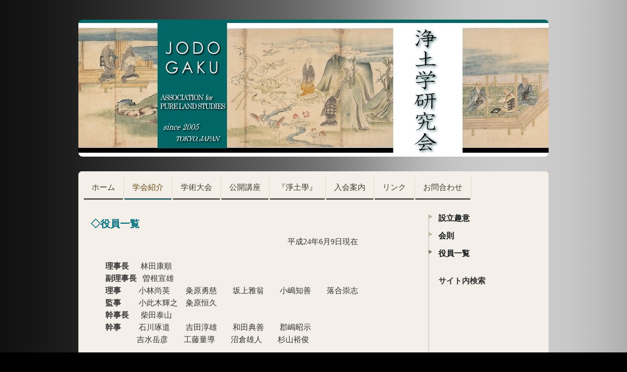

--- FILE ---
content_type: text/html; charset=UTF-8
request_url: https://www.jodogaku.jp/%E5%AD%A6%E4%BC%9A%E7%B4%B9%E4%BB%8B/%E5%BD%B9%E5%93%A1%E4%B8%80%E8%A6%A7/
body_size: 5980
content:
<!DOCTYPE html>
<html lang="ja-JP"><head>
    <meta charset="utf-8"/>
    <link rel="dns-prefetch preconnect" href="https://u.jimcdn.com/" crossorigin="anonymous"/>
<link rel="dns-prefetch preconnect" href="https://assets.jimstatic.com/" crossorigin="anonymous"/>
<link rel="dns-prefetch preconnect" href="https://image.jimcdn.com" crossorigin="anonymous"/>
<meta http-equiv="X-UA-Compatible" content="IE=edge"/>
<meta name="description" content=""/>
<meta name="robots" content="index, follow, archive"/>
<meta property="st:section" content=""/>
<meta name="generator" content="Jimdo Creator"/>
<meta name="twitter:title" content="◇役員一覧"/>
<meta name="twitter:description" content="平成24年6月9日現在 理事長 林田康順 副理事長 曽根宣雄 理事 小林尚英 粂原勇慈 坂上雅翁 小嶋知善 落合崇志 監事 小此木輝之 粂原恒久 幹事長 柴田泰山 幹事 石川琢道 吉田淳雄 和田典善 郡嶋昭示 吉水岳彦 工藤量導 沼倉雄人 杉山裕俊"/>
<meta name="twitter:card" content="summary_large_image"/>
<meta property="og:url" content="http://www.jodogaku.jp/学会紹介/役員一覧/"/>
<meta property="og:title" content="◇役員一覧"/>
<meta property="og:description" content="平成24年6月9日現在 理事長 林田康順 副理事長 曽根宣雄 理事 小林尚英 粂原勇慈 坂上雅翁 小嶋知善 落合崇志 監事 小此木輝之 粂原恒久 幹事長 柴田泰山 幹事 石川琢道 吉田淳雄 和田典善 郡嶋昭示 吉水岳彦 工藤量導 沼倉雄人 杉山裕俊"/>
<meta property="og:type" content="website"/>
<meta property="og:locale" content="ja_JP"/>
<meta property="og:site_name" content="浄土学研究会"/><title>◇役員一覧 - 浄土学研究会</title>
<link rel="icon" type="image/png" href="[data-uri]"/>
    <link rel="alternate" type="application/rss+xml" title="ブログ" href="https://www.jodogaku.jp/rss/blog"/>    
<link rel="canonical" href="https://www.jodogaku.jp/学会紹介/役員一覧/"/>

        <script src="https://assets.jimstatic.com/ckies.js.7c38a5f4f8d944ade39b.js"></script>

        <script src="https://assets.jimstatic.com/cookieControl.js.b05bf5f4339fa83b8e79.js"></script>
    <script>window.CookieControlSet.setToOff();</script>

    <style>html,body{margin:0}.hidden{display:none}.n{padding:5px}#emotion-header{position:relative}#emotion-header-logo,#emotion-header-title{position:absolute}</style>

        <link href="https://u.jimcdn.com/cms/o/se508b96cac789f7a/layout/l8f73e2d9f668a09d/css/main.css?t=1768839421" rel="stylesheet" type="text/css" id="jimdo_main_css"/>
    <link href="https://u.jimcdn.com/cms/o/se508b96cac789f7a/layout/l8f73e2d9f668a09d/css/layout.css?t=1481798904" rel="stylesheet" type="text/css" id="jimdo_layout_css"/>
    <link href="https://u.jimcdn.com/cms/o/se508b96cac789f7a/layout/l8f73e2d9f668a09d/css/font.css?t=1768839421" rel="stylesheet" type="text/css" id="jimdo_font_css"/>
<script>     /* <![CDATA[ */     /*!  loadCss [c]2014 @scottjehl, Filament Group, Inc.  Licensed MIT */     window.loadCSS = window.loadCss = function(e,n,t){var r,l=window.document,a=l.createElement("link");if(n)r=n;else{var i=(l.body||l.getElementsByTagName("head")[0]).childNodes;r=i[i.length-1]}var o=l.styleSheets;a.rel="stylesheet",a.href=e,a.media="only x",r.parentNode.insertBefore(a,n?r:r.nextSibling);var d=function(e){for(var n=a.href,t=o.length;t--;)if(o[t].href===n)return e.call(a);setTimeout(function(){d(e)})};return a.onloadcssdefined=d,d(function(){a.media=t||"all"}),a};     window.onloadCSS = function(n,o){n.onload=function(){n.onload=null,o&&o.call(n)},"isApplicationInstalled"in navigator&&"onloadcssdefined"in n&&n.onloadcssdefined(o)}     /* ]]> */ </script>     <script>
// <![CDATA[
onloadCSS(loadCss('https://assets.jimstatic.com/web_oldtemplate.css.d393d7df0e0c7cad1d200e41d59a2045.css') , function() {
    this.id = 'jimdo_web_css';
});
// ]]>
</script>
<link href="https://assets.jimstatic.com/web_oldtemplate.css.d393d7df0e0c7cad1d200e41d59a2045.css" rel="preload" as="style"/>
<noscript>
<link href="https://assets.jimstatic.com/web_oldtemplate.css.d393d7df0e0c7cad1d200e41d59a2045.css" rel="stylesheet"/>
</noscript>
    <script>
    //<![CDATA[
        var jimdoData = {"isTestserver":false,"isLcJimdoCom":false,"isJimdoHelpCenter":false,"isProtectedPage":false,"cstok":"","cacheJsKey":"687d4257c2c92098cbc0bf07f1e92f3f3a650b8a","cacheCssKey":"687d4257c2c92098cbc0bf07f1e92f3f3a650b8a","cdnUrl":"https:\/\/assets.jimstatic.com\/","minUrl":"https:\/\/assets.jimstatic.com\/app\/cdn\/min\/file\/","authUrl":"https:\/\/a.jimdo.com\/","webPath":"https:\/\/www.jodogaku.jp\/","appUrl":"https:\/\/a.jimdo.com\/","cmsLanguage":"ja_JP","isFreePackage":false,"mobile":false,"isDevkitTemplateUsed":false,"isTemplateResponsive":false,"websiteId":"se508b96cac789f7a","pageId":1144248791,"packageId":2,"shop":{"deliveryTimeTexts":{"1":"\u304a\u5c4a\u3051\u65e5\u6570\uff1a1~3\u65e5","2":"\u304a\u5c4a\u3051\u65e5\u6570\uff1a3~5\u65e5","3":"\u304a\u5c4a\u3051\u65e5\u6570\uff1a5~8\u65e5"},"checkoutButtonText":"\u8cfc\u5165","isReady":false,"currencyFormat":{"pattern":"\u00a4#,##0","convertedPattern":"$#,##0","symbols":{"GROUPING_SEPARATOR":",","DECIMAL_SEPARATOR":".","CURRENCY_SYMBOL":"\uffe5"}},"currencyLocale":"ja_JP"},"tr":{"gmap":{"searchNotFound":"\u5165\u529b\u3055\u308c\u305f\u4f4f\u6240\u306f\u5b58\u5728\u3057\u306a\u3044\u304b\u3001\u898b\u3064\u3051\u308b\u3053\u3068\u304c\u3067\u304d\u307e\u305b\u3093\u3067\u3057\u305f\u3002","routeNotFound":"\u30eb\u30fc\u30c8\u304c\u8a08\u7b97\u3067\u304d\u307e\u305b\u3093\u3067\u3057\u305f\u3002\u76ee\u7684\u5730\u304c\u9060\u3059\u304e\u308b\u304b\u660e\u78ba\u3067\u306f\u306a\u3044\u53ef\u80fd\u6027\u304c\u3042\u308a\u307e\u3059\u3002"},"shop":{"checkoutSubmit":{"next":"\u6b21\u3078","wait":"\u304a\u5f85\u3061\u304f\u3060\u3055\u3044"},"paypalError":"\u30a8\u30e9\u30fc\u304c\u767a\u751f\u3057\u307e\u3057\u305f\u3002\u518d\u5ea6\u304a\u8a66\u3057\u304f\u3060\u3055\u3044\u3002","cartBar":"\u30b7\u30e7\u30c3\u30d4\u30f3\u30b0\u30ab\u30fc\u30c8\u3092\u78ba\u8a8d","maintenance":"\u7533\u3057\u8a33\u3054\u3056\u3044\u307e\u305b\u3093\u3001\u30e1\u30f3\u30c6\u30ca\u30f3\u30b9\u4e2d\u306e\u305f\u3081\u4e00\u6642\u7684\u306b\u30b7\u30e7\u30c3\u30d7\u304c\u5229\u7528\u3067\u304d\u307e\u305b\u3093\u3002\u3054\u8ff7\u60d1\u3092\u304a\u304b\u3051\u3057\u7533\u3057\u8a33\u3054\u3056\u3044\u307e\u305b\u3093\u304c\u3001\u304a\u6642\u9593\u3092\u3042\u3051\u3066\u518d\u5ea6\u304a\u8a66\u3057\u304f\u3060\u3055\u3044\u3002","addToCartOverlay":{"productInsertedText":"\u30ab\u30fc\u30c8\u306b\u5546\u54c1\u304c\u8ffd\u52a0\u3055\u308c\u307e\u3057\u305f","continueShoppingText":"\u8cb7\u3044\u7269\u3092\u7d9a\u3051\u308b","reloadPageText":"\u66f4\u65b0"},"notReadyText":"\u3053\u3061\u3089\u306e\u30b7\u30e7\u30c3\u30d7\u306f\u73fe\u5728\u6e96\u5099\u4e2d\u306e\u305f\u3081\u3054\u5229\u7528\u3044\u305f\u3060\u3051\u307e\u305b\u3093\u3002\u30b7\u30e7\u30c3\u30d7\u30aa\u30fc\u30ca\u30fc\u306f\u4ee5\u4e0b\u3092\u3054\u78ba\u8a8d\u304f\u3060\u3055\u3044\u3002https:\/\/help.jimdo.com\/hc\/ja\/articles\/115005521583","numLeftText":"\u73fe\u5728\u3053\u306e\u5546\u54c1\u306f {:num} \u307e\u3067\u8cfc\u5165\u3067\u304d\u307e\u3059\u3002","oneLeftText":"\u3053\u306e\u5546\u54c1\u306e\u5728\u5eab\u306f\u6b8b\u308a1\u70b9\u3067\u3059"},"common":{"timeout":"\u30a8\u30e9\u30fc\u304c\u767a\u751f\u3044\u305f\u3057\u307e\u3057\u305f\u3002\u5f8c\u307b\u3069\u518d\u5b9f\u884c\u3057\u3066\u304f\u3060\u3055\u3044\u3002"},"form":{"badRequest":"\u30a8\u30e9\u30fc\u304c\u767a\u751f\u3057\u307e\u3057\u305f\u3002\u5f8c\u307b\u3069\u6539\u3081\u3066\u304a\u8a66\u3057\u304f\u3060\u3055\u3044\u3002"}},"jQuery":"jimdoGen002","isJimdoMobileApp":false,"bgConfig":null,"bgFullscreen":null,"responsiveBreakpointLandscape":767,"responsiveBreakpointPortrait":480,"copyableHeadlineLinks":false,"tocGeneration":false,"googlemapsConsoleKey":false,"loggingForAnalytics":false,"loggingForPredefinedPages":false,"isFacebookPixelIdEnabled":false,"userAccountId":"09746059-bc4e-4ffb-bd7a-0d6ca4d97029","dmp":{"typesquareFontApiKey":"4L6CCYWjET8%3D","typesquareFontApiScriptUrl":"\/\/code.typesquare.com\/static\/4L6CCYWjET8%253D\/ts105.js","typesquareFontsAvailable":true}};
    // ]]>
</script>

     <script> (function(window) { 'use strict'; var regBuff = window.__regModuleBuffer = []; var regModuleBuffer = function() { var args = [].slice.call(arguments); regBuff.push(args); }; if (!window.regModule) { window.regModule = regModuleBuffer; } })(window); </script>
    <script src="https://assets.jimstatic.com/web.js.24f3cfbc36a645673411.js" async="true"></script>
    <script src="https://assets.jimstatic.com/at.js.62588d64be2115a866ce.js"></script>
    
</head>

<body class="body cc-page cc-pagemode-default cc-content-parent" id="page-1144248791">

<div id="cc-inner" class="cc-content-parent"><div id="gj-body" class="cc-content-parent">
  <div id="tp-wrapper" class="cc-content-parent">

    <div id="gj-visual">
      <div id="emotion" class="gj-inner">
        
<div id="emotion-header" data-action="emoHeader" style="background: #FCF8F8;width: 960px; height: 280px;">
            <a href="https://www.jodogaku.jp/" style="border: 0; text-decoration: none; cursor: pointer;">
    
    <img src="https://u.jimcdn.com/cms/o/se508b96cac789f7a/emotion/crop/header.jpg?t=1619063597" id="emotion-header-img" alt=""/>



    


    <strong id="emotion-header-title" style="             left: 86%;             top: 79%;             font: normal normal 1px/120% 'Times New Roman', Times, serif;             color: #0A0909;                         ">法然上人伝絵詞
　　（妙定院本）</strong>
            </a>
        </div>


      </div>
    </div>

    <div id="gj-nav-global">
      <div class="gj-ie11-border-radius-wrap">
        <div class="gj-inner">
          <div data-container="navigation"><div class="j-nav-variant-standard"><ul id="mainNav1" class="mainNav1"><li id="cc-nav-view-1153961291"><a href="/" class="level_1"><span>ホーム</span></a></li><li id="cc-nav-view-1144233691"><a href="/学会紹介/" class="parent level_1"><span>学会紹介</span></a></li><li id="cc-nav-view-1144247391"><a href="/学術大会/" class="level_1"><span>学術大会</span></a></li><li id="cc-nav-view-1931035491"><a href="/公開講座/" class="level_1"><span>公開講座</span></a></li><li id="cc-nav-view-1144247591"><a href="/淨土學/" class="level_1"><span>『淨土學』</span></a></li><li id="cc-nav-view-1144247891"><a href="/入会案内/" class="level_1"><span>入会案内</span></a></li><li id="cc-nav-view-1144350391"><a href="/リンク-1/" class="level_1"><span>リンク</span></a></li><li id="cc-nav-view-1144233791"><a href="/お問合わせ/" class="level_1"><span>お問合わせ</span></a></li></ul></div></div>
        </div>
      </div>
    </div>

    <div class="c"></div>

    <div id="gj-container" class="cc-content-parent">

      <div class="gj-outer cc-content-parent">

        <div class="gj-inner cc-content-parent">

          <div id="gj-article" class="cc-content-parent">
            <div id="content_area" data-container="content"><div id="content_start"></div>
        
        <div id="cc-matrix-1391290191"><div id="cc-m-6369920691" class="j-module n j-header "><h1 class="" id="cc-m-header-6369920691">◇役員一覧</h1></div><div id="cc-m-6373763491" class="j-module n j-text "><p style="padding-left: 30px;">
     　　　　　　　　　　　　　　　　　　　　　　　平成24年6月9日現在<br/>
    <br/>
    <strong>理事長  </strong>    林田康順<br/>
    <strong>副理事長</strong>   曽根宣雄<br/>
    <strong>理事</strong>         小林尚英　　粂原勇慈　　坂上雅翁　　小嶋知善　　落合崇志<br/>
    <strong>監事</strong>         小此木輝之　粂原恒久<br/>
    <strong>幹事長</strong>      柴田泰山<br/>
    <strong>幹事</strong>         石川琢道　　吉田淳雄　　和田典善　　郡嶋昭示
</p>

<p style="padding-left: 30px;">
                    吉水岳彦　　工藤量導　　沼倉雄人　　杉山裕俊
</p></div></div>
        
        </div>
          </div>

          <div id="gj-sidebar">
            <div id="gj-nav-sub">
              <div data-container="navigation"><div class="j-nav-variant-standard"><ul id="mainNav2" class="mainNav2"><li id="cc-nav-view-1145127191"><a href="/学会紹介/設立趣意/" class="level_2"><span>設立趣意</span></a></li><li id="cc-nav-view-1144248691"><a href="/学会紹介/会則/" class="level_2"><span>会則</span></a></li><li id="cc-nav-view-1144248791"><a href="/学会紹介/役員一覧/" class="current level_2"><span>役員一覧</span></a></li></ul></div></div>
            </div>
            <div id="gj-aside">
              <div data-container="sidebar"><div id="cc-matrix-1391260691"><div id="cc-m-6386892591" class="j-module n j-htmlCode "><b>サイト内検索</b><script src="http://open-lab.jp/jimdo/instant.js" type="text/javascript">
</script></div></div></div>
            </div>
          </div>
          <div id="footer">
            <div id="contentfooter" data-container="footer">

    
    <div class="leftrow">
        <a href="/sitemap/">サイトマップ</a><br/>copyright(c) by 2012 ASSOCIATION for PURE LAND STUDIES. All rights reserved.    </div>

    <div class="rightrow">
            
    <span class="loggedout">
        <a rel="nofollow" id="login" href="/login">ログイン</a>
    </span>

<span class="loggedin">
    <a rel="nofollow" id="logout" target="_top" href="https://cms.e.jimdo.com/app/cms/logout.php">
        ログアウト    </a>
    |
    <a rel="nofollow" id="edit" target="_top" href="https://a.jimdo.com/app/auth/signin/jumpcms/?page=1144248791">編集</a>
</span>
        </div>

    
</div>

          </div>

        </div>
      </div>
    </div>
  </div>
</div>
</div>
    <ul class="cc-FloatingButtonBarContainer cc-FloatingButtonBarContainer-right hidden">

                    <!-- scroll to top button -->
            <li class="cc-FloatingButtonBarContainer-button-scroll">
                <a href="javascript:void(0);" title="トップへ戻る">
                    <span>トップへ戻る</span>
                </a>
            </li>
            <script>// <![CDATA[

    window.regModule("common_scrolltotop", []);
// ]]>
</script>    </ul>
    <script type="text/javascript">
//<![CDATA[
addAutomatedTracking('creator.website', track_anon);
//]]>
</script>
    
<div id="loginbox" class="hidden">

    <div id="loginbox-header">

    <a class="cc-close" title="項目を閉じる" href="#">閉じる</a>

    <div class="c"></div>

</div>

<div id="loginbox-content">

        <div id="resendpw"></div>

        <div id="loginboxOuter"></div>
    </div>
</div>
<div id="loginbox-darklayer" class="hidden"></div>
<script>// <![CDATA[

    window.regModule("web_login", {"url":"https:\/\/www.jodogaku.jp\/","pageId":1144248791});
// ]]>
</script>




</body>
</html>


--- FILE ---
content_type: text/css; charset=UTF-8
request_url: https://u.jimcdn.com/cms/o/se508b96cac789f7a/layout/l8f73e2d9f668a09d/css/font.css?t=1768839421
body_size: 264
content:
@charset "utf-8";



body {}

body, p, table, td
{
    font:normal 16px/160% "ヒラギノ明朝 Pro W3", "Hiragino Mincho Pro","ＭＳ Ｐ明朝","MS PMincho",serif;
    color:#333333;
}

input, textarea
{
    font:normal 16px/160% "ヒラギノ明朝 Pro W3", "Hiragino Mincho Pro","ＭＳ Ｐ明朝","MS PMincho",serif;
}

h1
{
    font:normal normal bold 20px/140% "ヒラギノ角ゴ Pro W3", "Hiragino Kaku Gothic Pro","メイリオ","Mayryo","ＭＳ Ｐゴシック","MS PGothic",sans-serif;
    color:#006E7D;
    
}

h2
{
    font:normal normal normal 20px/140% Helvetica, Arial, sans-serif;
    color:#3A3A3A;
    
}

h3
{
    font:normal normal bold 18px/140% Verdana, Arial, Helvetica, sans-serif;
    color:#3A3A3A;
    
}

a:link,
a:visited
{
    text-decoration: underline; /* fix */
    color:#D17000;
}

a:active,
a:hover
{
    text-decoration:none; /* fix */
    color: #D17000;
}

div.hr
{
    border-bottom-style:dotted;
    border-bottom-width:1px; /* fix */
    border-color: #999999;
    height: 1px;
}
